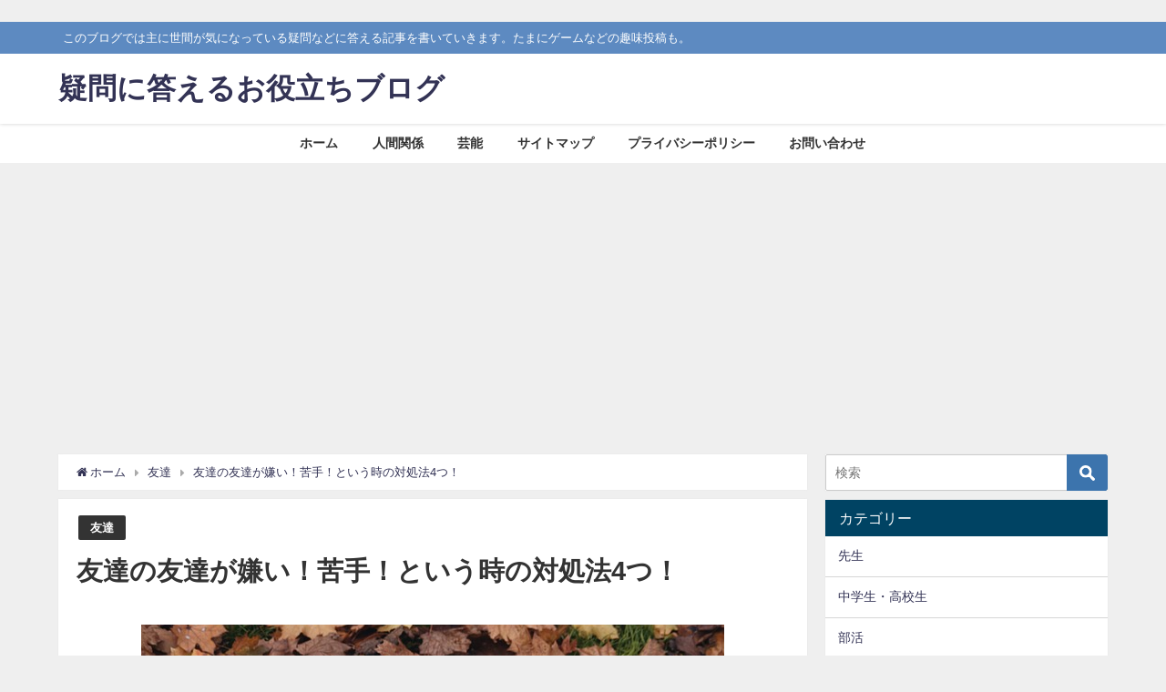

--- FILE ---
content_type: text/html; charset=UTF-8
request_url: https://wadai0news.com/friends-of-friends-dislike
body_size: 18140
content:
<!DOCTYPE html>
<html lang="ja">
<head>
<meta charset="utf-8">
<meta http-equiv="X-UA-Compatible" content="IE=edge">
<meta name="viewport" content="width=device-width, initial-scale=1" />
<title>友達の友達が嫌い！苦手！という時の対処法4つ！</title>
<meta name="description" content="人間関係を築いていると、友達のことは好きでもその人と仲良くする人、つまり友達の友達が苦手だったり合わないなんてこともあるでしょう。  そこで今回はそんな人向けに友達の友達が嫌い！苦手！という時の対処法">
<!-- Diver OGP -->
<meta property="og:locale" content="ja_JP" />
<meta property="og:title" content="友達の友達が嫌い！苦手！という時の対処法4つ！" />
<meta property="og:description" content="人間関係を築いていると、友達のことは好きでもその人と仲良くする人、つまり友達の友達が苦手だったり合わないなんてこともあるでしょう。  そこで今回はそんな人向けに友達の友達が嫌い！苦手！という時の対処法" />
<meta property="og:type" content="article" />
<meta property="og:url" content="https://wadai0news.com/friends-of-friends-dislike" />
<meta property="og:image" content="https://wadai0news.com/wp-content/uploads/2019/02/woman-2003647_640.jpg" />
<meta property="og:site_name" content="疑問に答えるお役立ちブログ" />
<!-- / Diver OGP -->
<link rel="canonical" href="https://wadai0news.com/friends-of-friends-dislike">
<link rel="shortcut icon" href="">
<!--[if IE]>
		<link rel="shortcut icon" href="">
<![endif]-->
<link rel="apple-touch-icon" href="" />

<!-- All in One SEO Pack 3.2.10 によって Michael Torbert の Semper Fi Web Designob_start_detected [-1,-1] -->
<meta name="description"  content="この記事では友達の友達が嫌い！苦手！という時の対処法を紹介しています。「友達の知り合いと合わない」「友達が自分の嫌いな人と仲良くする...」と悩んでいる人必見です！" />

<script type="application/ld+json" class="aioseop-schema">{"@context":"https://schema.org","@graph":[{"@type":"Organization","@id":"https://wadai0news.com/#organization","url":"https://wadai0news.com/","name":"\u7591\u554f\u306b\u7b54\u3048\u308b\u304a\u5f79\u7acb\u3061\u30d6\u30ed\u30b0","sameAs":[]},{"@type":"WebSite","@id":"https://wadai0news.com/#website","url":"https://wadai0news.com/","name":"\u7591\u554f\u306b\u7b54\u3048\u308b\u304a\u5f79\u7acb\u3061\u30d6\u30ed\u30b0","publisher":{"@id":"https://wadai0news.com/#organization"}},{"@type":"WebPage","@id":"https://wadai0news.com/friends-of-friends-dislike#webpage","url":"https://wadai0news.com/friends-of-friends-dislike","inLanguage":"ja","name":"\u53cb\u9054\u306e\u53cb\u9054\u304c\u5acc\u3044\uff01\u82e6\u624b\uff01\u3068\u3044\u3046\u6642\u306e\u5bfe\u51e6\u6cd54\u3064\uff01","isPartOf":{"@id":"https://wadai0news.com/#website"},"image":{"@type":"ImageObject","@id":"https://wadai0news.com/friends-of-friends-dislike#primaryimage","url":"https://wadai0news.com/wp-content/uploads/2019/02/woman-2003647_640.jpg","width":640,"height":426},"primaryImageOfPage":{"@id":"https://wadai0news.com/friends-of-friends-dislike#primaryimage"},"datePublished":"2019-02-13T01:56:28+00:00","dateModified":"2019-02-13T01:56:28+00:00","description":"\u3053\u306e\u8a18\u4e8b\u3067\u306f\u53cb\u9054\u306e\u53cb\u9054\u304c\u5acc\u3044\uff01\u82e6\u624b\uff01\u3068\u3044\u3046\u6642\u306e\u5bfe\u51e6\u6cd5\u3092\u7d39\u4ecb\u3057\u3066\u3044\u307e\u3059\u3002\u300c\u53cb\u9054\u306e\u77e5\u308a\u5408\u3044\u3068\u5408\u308f\u306a\u3044\u300d\u300c\u53cb\u9054\u304c\u81ea\u5206\u306e\u5acc\u3044\u306a\u4eba\u3068\u4ef2\u826f\u304f\u3059\u308b...\u300d\u3068\u60a9\u3093\u3067\u3044\u308b\u4eba\u5fc5\u898b\u3067\u3059\uff01"},{"@type":"Article","@id":"https://wadai0news.com/friends-of-friends-dislike#article","isPartOf":{"@id":"https://wadai0news.com/friends-of-friends-dislike#webpage"},"author":{"@id":"https://wadai0news.com/author/aoba#author"},"headline":"\u53cb\u9054\u306e\u53cb\u9054\u304c\u5acc\u3044\uff01\u82e6\u624b\uff01\u3068\u3044\u3046\u6642\u306e\u5bfe\u51e6\u6cd54\u3064\uff01","datePublished":"2019-02-13T01:56:28+00:00","dateModified":"2019-02-13T01:56:28+00:00","commentCount":"1","mainEntityOfPage":{"@id":"https://wadai0news.com/friends-of-friends-dislike#webpage"},"publisher":{"@id":"https://wadai0news.com/#organization"},"articleSection":"\u53cb\u9054","image":{"@type":"ImageObject","@id":"https://wadai0news.com/friends-of-friends-dislike#primaryimage","url":"https://wadai0news.com/wp-content/uploads/2019/02/woman-2003647_640.jpg","width":640,"height":426}},{"@type":"Person","@id":"https://wadai0news.com/author/aoba#author","name":"\u9752\u8449","sameAs":[],"image":{"@type":"ImageObject","@id":"https://wadai0news.com/#personlogo","url":"https://secure.gravatar.com/avatar/235794610c5be31a98981b2f85acf7ff?s=96&d=mm&r=g","width":96,"height":96,"caption":"\u9752\u8449"}}]}</script>
<link rel="canonical" href="https://wadai0news.com/friends-of-friends-dislike" />
<!-- All in One SEO Pack -->
<link rel='dns-prefetch' href='//cdnjs.cloudflare.com' />
<link rel='dns-prefetch' href='//s.w.org' />
<link rel="alternate" type="application/rss+xml" title="疑問に答えるお役立ちブログ &raquo; フィード" href="https://wadai0news.com/feed" />
<link rel="alternate" type="application/rss+xml" title="疑問に答えるお役立ちブログ &raquo; コメントフィード" href="https://wadai0news.com/comments/feed" />
<link rel="alternate" type="application/rss+xml" title="疑問に答えるお役立ちブログ &raquo; 友達の友達が嫌い！苦手！という時の対処法4つ！ のコメントのフィード" href="https://wadai0news.com/friends-of-friends-dislike/feed" />
<!-- <link rel='stylesheet'   href='https://wadai0news.com/wp-includes/css/dist/block-library/style.min.css?ver=4.6.41'  media='all'> -->
<!-- <link rel='stylesheet'   href='https://wadai0news.com/wp-content/plugins/contact-form-7/includes/css/styles.css?ver=4.6.41'  media='all'> -->
<!-- <link rel='stylesheet'   href='https://wadai0news.com/wp-content/plugins/table-of-contents-plus/screen.min.css?ver=4.6.41'  media='all'> -->
<!-- <link rel='stylesheet'   href='https://wadai0news.com/wp-content/themes/diver/style.min.css?ver=4.6.41'  media='all'> -->
<!-- <link rel='stylesheet'   href='https://wadai0news.com/wp-content/themes/diver_child/style.css?ver=4.6.41'  media='all'> -->
<!-- <link rel='stylesheet'   href='https://wadai0news.com/wp-content/themes/diver/lib/functions/editor/gutenberg/blocks.min.css?ver=4.6.41'  media='all'> -->
<link rel="stylesheet" type="text/css" href="//wadai0news.com/wp-content/cache/wpfc-minified/9kqpy8wk/80ns3.css" media="all"/>
<link rel='stylesheet'   href='https://cdnjs.cloudflare.com/ajax/libs/Swiper/4.5.0/css/swiper.min.css'  media='all'>
<!-- <link rel='stylesheet'   href='https://wadai0news.com/?sccss=1&#038;ver=4.6.41'  media='all'> -->
<link rel="stylesheet" type="text/css" href="//wadai0news.com/wp-content/cache/wpfc-minified/77kewmja/80ns3.css" media="all"/>
<script src='//wadai0news.com/wp-content/cache/wpfc-minified/jpr5iyak/80ns3.js' type="text/javascript"></script>
<!-- <script src='https://wadai0news.com/wp-includes/js/jquery/jquery.js?ver=4.6.41'></script> -->
<!-- <script src='https://wadai0news.com/wp-includes/js/jquery/jquery-migrate.min.js?ver=4.6.41'></script> -->
<link rel="EditURI" type="application/rsd+xml" title="RSD" href="https://wadai0news.com/xmlrpc.php?rsd" />
<link rel="wlwmanifest" type="application/wlwmanifest+xml" href="https://wadai0news.com/wp-includes/wlwmanifest.xml" /> 
<meta name="generator" content="WordPress 5.2.23" />
<link rel='shortlink' href='https://wadai0news.com/?p=8438' />
<script type="application/ld+json">{
              "@context" : "http://schema.org",
              "@type" : "Article",
              "mainEntityOfPage":{ 
                    "@type":"WebPage", 
                    "@id":"https://wadai0news.com/friends-of-friends-dislike" 
                  }, 
              "headline" : "友達の友達が嫌い！苦手！という時の対処法4つ！",
              "author" : {
                   "@type" : "Person",
                   "name" : "青葉"
                   },
              "datePublished" : "2019-02-13T10:56:28+0900",
              "dateModified" : "2019-02-13T10:56:28+0900",
              "image" : {
                   "@type" : "ImageObject",
                   "url" : "https://wadai0news.com/wp-content/uploads/2019/02/woman-2003647_640.jpg",
                   "width" : "640",
                   "height" : "426"
                   },
              "articleSection" : "友達",
              "url" : "https://wadai0news.com/friends-of-friends-dislike",
              "publisher" : {
                   "@type" : "Organization",
                   "name" : "疑問に答えるお役立ちブログ",
              "logo" : {
                   "@type" : "ImageObject",
                   "url" : "https://wadai0news.com/wp-content/themes/diver/images/logo.png"}
              },
              "description" : "人間関係を築いていると、友達のことは好きでもその人と仲良くする人、つまり友達の友達が苦手だったり合わないなんてこともあるでしょう。  そこで今回はそんな人向けに友達の友達が嫌い！苦手！という時の対処法"
              }</script><style>#onlynav ul ul,#nav_fixed #nav ul ul,.header-logo #nav ul ul{visibility:hidden;opacity:0;transition:.2s ease-in-out;transform:translateY(10px)}#onlynav ul ul ul,#nav_fixed #nav ul ul ul,.header-logo #nav ul ul ul{transform:translateX(-20px) translateY(0)}#onlynav ul li:hover>ul,#nav_fixed #nav ul li:hover>ul,.header-logo #nav ul li:hover>ul{visibility:visible;opacity:1;transform:translateY(0)}#onlynav ul ul li:hover>ul,#nav_fixed #nav ul ul li:hover>ul,.header-logo #nav ul ul li:hover>ul{transform:translateX(0) translateY(0)}</style><style>body{background:#efefef;color:#333}a{color:#335}a:hover{color:#6495ED}.content{color:#000}.content a{color:#6f97bc}.content a:hover{color:#6495ED}.header-wrap,#header ul.sub-menu,#header ul.children,#scrollnav,.description_sp{background:#fff;color:#333}.header-wrap a,#scrollnav a,div.logo_title{color:#335}.header-wrap a:hover,div.logo_title:hover{color:#6495ED}.drawer-nav-btn span{background-color:#335}.drawer-nav-btn:before,.drawer-nav-btn:after{border-color:#335}#scrollnav ul li a{background:rgba(255,255,255,.8);color:#505050}.header_small_menu{background:#5d8ac1;color:#fff}.header_small_menu a{color:#fff}.header_small_menu a:hover{color:#6495ED}#nav_fixed.fixed,#nav_fixed #nav ul ul{background:#fff;color:#333}#nav_fixed.fixed a,#nav_fixed .logo_title{color:#335}#nav_fixed.fixed a:hover{color:#6495ED}#nav_fixed .drawer-nav-btn:before,#nav_fixed .drawer-nav-btn:after{border-color:#335}#nav_fixed .drawer-nav-btn span{background-color:#335}#onlynav{background:#fff;color:#333}#onlynav ul li a{color:#333}#onlynav ul ul.sub-menu{background:#fff}#onlynav div>ul>li>a:before{border-color:#333}#onlynav ul>li:hover>a:hover,#onlynav ul>li:hover>a,#onlynav ul>li:hover li:hover>a,#onlynav ul li:hover ul li ul li:hover>a{background:#5d8ac1;color:#fff}#onlynav ul li ul li ul:before{border-left-color:#fff}#onlynav ul li:last-child ul li ul:before{border-right-color:#fff}#bigfooter{background:#fff;color:#333}#bigfooter a{color:#335}#bigfooter a:hover{color:#6495ED}#footer{background:#fff;color:#999}#footer a{color:#335}#footer a:hover{color:#6495ED}#sidebar .widget{background:#fff;color:#333}#sidebar .widget a:hover{color:#6495ED}.post-box-contents,#main-wrap #pickup_posts_container img,.hentry,#single-main .post-sub,.navigation,.single_thumbnail,.in_loop,#breadcrumb,.pickup-cat-list,.maintop-widget,.mainbottom-widget,#share_plz,.sticky-post-box,.catpage_content_wrap,.cat-post-main{background:#fff}.post-box{border-color:#eee}.drawer_content_title,.searchbox_content_title{background:#eee;color:#333}#footer_sticky_menu{background:rgba(255,255,255,.8)}.footermenu_col{background:rgba(255,255,255,.8);color:#333}a.page-numbers{background:#afafaf;color:#fff}.pagination .current{background:#607d8b;color:#fff}</style><style>.grid_post_thumbnail{height:170px}.post_thumbnail{height:180px}@media screen and (min-width:1201px){#main-wrap,.header-wrap .header-logo,.header_small_content,.bigfooter_wrap,.footer_content,.containerwidget{width:90}}@media screen and (max-width:1200px){#main-wrap,.header-wrap .header-logo,.header_small_content,.bigfooter_wrap,.footer_content,.containerwidget{width:96}}@media screen and (max-width:768px){#main-wrap,.header-wrap .header-logo,.header_small_content,.bigfooter_wrap,.footer_content,.containerwidget{width:100%}}@media screen and (min-width:960px){#sidebar{width:310px}}@media screen and (max-width:767px){.grid_post_thumbnail{height:160px}.post_thumbnail{height:130px}}@media screen and (max-width:599px){.grid_post_thumbnail{height:100px}.post_thumbnail{height:70px}}</style><style>@media screen and (min-width:1201px){#main-wrap{width:90}}@media screen and (max-width:1200px){#main-wrap{width:96}}</style><script async src="//pagead2.googlesyndication.com/pagead/js/adsbygoogle.js"></script>
<script>
  (adsbygoogle = window.adsbygoogle || []).push({
    google_ad_client: "ca-pub-8114557664492237",
    enable_page_level_ads: true
  });
</script>​

<script src="https://apis.google.com/js/platform.js" async defer></script>
<script async src="//pagead2.googlesyndication.com/pagead/js/adsbygoogle.js"></script>
<script src="https://b.st-hatena.com/js/bookmark_button.js" charset="utf-8" async="async"></script>
<script>
window.___gcfg = {lang: 'ja'};
(function() {
var po = document.createElement('script'); po.type = 'text/javascript'; po.async = true;
po.src = 'https://apis.google.com/js/plusone.js';
var s = document.getElementsByTagName('script')[0]; s.parentNode.insertBefore(po, s);
})();
</script>

		<script>
		(function(i,s,o,g,r,a,m){i['GoogleAnalyticsObject']=r;i[r]=i[r]||function(){(i[r].q=i[r].q||[]).push(arguments)},i[r].l=1*new Date();a=s.createElement(o),m=s.getElementsByTagName(o)[0];a.async=1;a.src=g;m.parentNode.insertBefore(a,m)})(window,document,'script','//www.google-analytics.com/analytics.js','ga');ga('create',"UA-96187615-1",'auto');ga('send','pageview');</script>
	
</head>
<body data-rsssl=1 itemscope="itemscope" itemtype="http://schema.org/WebPage" style="background-image:url('')" class="post-template-default single single-post postid-8438 single-format-standard wp-embed-responsive">


<div id="fb-root"></div>
<script>(function(d, s, id) {
  var js, fjs = d.getElementsByTagName(s)[0];
  if (d.getElementById(id)) return;
  js = d.createElement(s); js.id = id;
  js.src = "https://connect.facebook.net/ja_JP/sdk.js#xfbml=1&version=v2.12&appId=";
  fjs.parentNode.insertBefore(js, fjs);
}(document, 'script', 'facebook-jssdk'));</script>

<div id="container">
<!-- header -->
	<!-- lpページでは表示しない -->
	<div id="header" class="clearfix">
					<header class="header-wrap" role="banner" itemscope="itemscope" itemtype="http://schema.org/WPHeader">
			<div class="header_small_menu clearfix">
		<div class="header_small_content">
			<div id="description">このブログでは主に世間が気になっている疑問などに答える記事を書いていきます。たまにゲームなどの趣味投稿も。</div>
			<nav class="header_small_menu_right" role="navigation" itemscope="itemscope" itemtype="http://scheme.org/SiteNavigationElement">
							</nav>
		</div>
	</div>

			<div class="header-logo clearfix">
				

				<!-- /Navigation -->
				<div id="logo">
										<a href="https://wadai0news.com/">
													<div class="logo_title">疑問に答えるお役立ちブログ</div>
											</a>
				</div>
							</div>
		</header>
		<nav id="scrollnav" class="inline-nospace" role="navigation" itemscope="itemscope" itemtype="http://scheme.org/SiteNavigationElement">
					</nav>
									<nav id="onlynav" class="onlynav" role="navigation" itemscope="itemscope" itemtype="http://scheme.org/SiteNavigationElement">
				<div class="menu-%e3%83%8a%e3%83%93%e3%82%b2%e3%83%bc%e3%82%b7%e3%83%a7%e3%83%b3%e3%83%a1%e3%83%8b%e3%83%a5%e3%83%bc-container"><ul id="onlynavul" class="menu"><li id="menu-item-31" class="menu-item menu-item-type-custom menu-item-object-custom menu-item-home menu-item-31"><a href="https://wadai0news.com/">ホーム</a></li>
<li id="menu-item-2044" class="menu-item menu-item-type-taxonomy menu-item-object-category menu-item-2044"><a href="https://wadai0news.com/category/human-relation">人間関係</a></li>
<li id="menu-item-2043" class="menu-item menu-item-type-taxonomy menu-item-object-category menu-item-2043"><a href="https://wadai0news.com/category/entertainment">芸能</a></li>
<li id="menu-item-61" class="menu-item menu-item-type-post_type menu-item-object-page menu-item-61"><a href="https://wadai0news.com/sitemap">サイトマップ</a></li>
<li id="menu-item-86" class="menu-item menu-item-type-post_type menu-item-object-page menu-item-86"><a href="https://wadai0news.com/policy">プライバシーポリシー</a></li>
<li id="menu-item-91" class="menu-item menu-item-type-post_type menu-item-object-page menu-item-91"><a href="https://wadai0news.com/form">お問い合わせ</a></li>
</ul></div>			</nav>
					</div>
	<div class="d_sp">
		</div>
	
	<div id="main-wrap">
	<!-- main -->
		
	<main id="single-main"  style="float:left;margin-right:-330px;padding-right:330px;" role="main">
									<!-- パンくず -->
				<ul id="breadcrumb" itemscope itemtype="http://schema.org/BreadcrumbList">
<li itemprop="itemListElement" itemscope itemtype="http://schema.org/ListItem"><a href="https://wadai0news.com" itemprop="item"><span itemprop="name"><i class="fa fa-home" aria-hidden="true"></i> ホーム</span></a><meta itemprop="position" content="1" /></li><li itemprop="itemListElement" itemscope itemtype="http://schema.org/ListItem"><a href="https://wadai0news.com/category/friend" itemprop="item"><span itemprop="name">友達</span></a><meta itemprop="position" content="2" /></li><li class="breadcrumb-title" itemprop="itemListElement" itemscope itemtype="http://schema.org/ListItem"><a href="https://wadai0news.com/friends-of-friends-dislike" itemprop="item"><span itemprop="name">友達の友達が嫌い！苦手！という時の対処法4つ！</span></a><meta itemprop="position" content="3" /></li></ul> 
				<div id="content_area" class="fadeIn animated">
										<article id="post-8438" class="post-8438 post type-post status-publish format-standard has-post-thumbnail hentry category-friend" >
						<header>
							<div class="post-meta clearfix">
								<div class="cat-tag">
																			<div class="single-post-category" style="background:"><a href="https://wadai0news.com/category/friend" rel="category tag">友達</a></div>
																										</div>

								<h1 class="single-post-title entry-title">友達の友達が嫌い！苦手！という時の対処法4つ！</h1>
								<div class="post-meta-bottom">
																								
								</div>
															</div>
							
																								<figure class="single_thumbnail" >
										<img src="https://wadai0news.com/wp-content/uploads/2019/02/woman-2003647_640.jpg" alt="">									</figure>
							
							


<div class="share" >
			<div class="sns small c6">
			
			<!--Facebookボタン-->  
			 
			<a class="facebook" href="https://www.facebook.com/share.php?u=https%3A%2F%2Fwadai0news.com%2Ffriends-of-friends-dislike" onclick="window.open(this.href, 'FBwindow', 'width=650, height=450, menubar=no, toolbar=no, scrollbars=yes'); return false;"><i class="fa fa-facebook"></i><span class="sns_name">Facebook</span>
						</a>
			
			<!--ツイートボタン-->
						<a class="twitter" target="blank" href="https://twitter.com/intent/tweet?url=https%3A%2F%2Fwadai0news.com%2Ffriends-of-friends-dislike&text=%E5%8F%8B%E9%81%94%E3%81%AE%E5%8F%8B%E9%81%94%E3%81%8C%E5%AB%8C%E3%81%84%EF%BC%81%E8%8B%A6%E6%89%8B%EF%BC%81%E3%81%A8%E3%81%84%E3%81%86%E6%99%82%E3%81%AE%E5%AF%BE%E5%87%A6%E6%B3%954%E3%81%A4%EF%BC%81&tw_p=tweetbutton"><i class="fa fa-twitter"></i><span class="sns_name">Twitter</span>
						</a>
			
			<!--Google+1ボタン-->
			    
			<a class="googleplus" href="https://plusone.google.com/_/+1/confirm?hl=ja&url=https%3A%2F%2Fwadai0news.com%2Ffriends-of-friends-dislike" onclick="window.open(this.href, 'window', 'width=550, height=450,personalbar=0,toolbar=0,scrollbars=1,resizable=1'); return false;" title="GooglePlusで共有"><i class="fa fa-google-plus"></i><span class="sns_name">Google+</span>
						</a>
			

			<!--はてブボタン--> 
			     
			<a class="hatebu" href="https://b.hatena.ne.jp/add?mode=confirm&url=https%3A%2F%2Fwadai0news.com%2Ffriends-of-friends-dislike&title=%E5%8F%8B%E9%81%94%E3%81%AE%E5%8F%8B%E9%81%94%E3%81%8C%E5%AB%8C%E3%81%84%EF%BC%81%E8%8B%A6%E6%89%8B%EF%BC%81%E3%81%A8%E3%81%84%E3%81%86%E6%99%82%E3%81%AE%E5%AF%BE%E5%87%A6%E6%B3%954%E3%81%A4%EF%BC%81" onclick="window.open(this.href, 'HBwindow', 'width=600, height=400, menubar=no, toolbar=no, scrollbars=yes'); return false;" target="_blank"><span class="sns_name">はてブ</span>
						</a>
			

			<!--LINEボタン--> 
			
			<!--ポケットボタン-->  
			       
			<a class="pocket" href="https://getpocket.com/edit?url=https%3A%2F%2Fwadai0news.com%2Ffriends-of-friends-dislike&title=%E5%8F%8B%E9%81%94%E3%81%AE%E5%8F%8B%E9%81%94%E3%81%8C%E5%AB%8C%E3%81%84%EF%BC%81%E8%8B%A6%E6%89%8B%EF%BC%81%E3%81%A8%E3%81%84%E3%81%86%E6%99%82%E3%81%AE%E5%AF%BE%E5%87%A6%E6%B3%954%E3%81%A4%EF%BC%81" onclick="window.open(this.href, 'FBwindow', 'width=550, height=350, menubar=no, toolbar=no, scrollbars=yes'); return false;"><i class="fa fa-get-pocket"></i><span class="sns_name">Pocket</span>
						</a>
			
			<!--Feedlyボタン-->  
			  
			     
			<a class="feedly" href="https://feedly.com/i/subscription/feed%2Fhttps%3A%2F%2Fwadai0news.com%2Ffeed" target="_blank"><i class="fa fa-rss"></i><span class="sns_name">Feedly</span>
						</a>
			
		</div>
	</div>

													</header>
						<section class="single-post-main">
								

								<div class="content">
																
<!-- WP QUADS Content Ad Plugin v. 1.8.7 -->
<div class="quads-location quads-ad3" id="quads-ad3" style="float:none;margin:0px 0 0px 0;text-align:center;">
<a href="https://link-a.net/gate.php?guid=on&mcode=hv4gtnjv&acode=cbp3k68awtln&itemid=0"><img src="https://wadai0news.com/wp-content/plugins/lazy-load/images/1x1.trans.gif" data-lazy-src="https://link-a.net/display_image.php?rand=5720&#038;type=banner&#038;banner_id=52709" alt><noscript><img src="https://link-a.net/display_image.php?rand=5720&type=banner&banner_id=52709" alt="" /></noscript></a>
</div>
<p>人間関係を築いていると、友達のことは好きでもその人と仲良くする人、つまり友達の友達が苦手だったり合わないなんてこともあるでしょう。</p>
<p>&nbsp;</p>
<p>そこで今回はそんな人向けに<b>友達の友達が嫌い！苦手！という時の対処法</b>を紹介します。</p>
<p>ぜひ参考にしてください。</p>
<p>&nbsp;</p>
<p><div style="margin-left:-20px;">
<Div Align="center">スポンサーリンク</Div><script async src="//pagead2.googlesyndication.com/pagead/js/adsbygoogle.js"></script>
<!-- スポンサードリンク -->
<ins class="adsbygoogle"
     style="display:block"
     data-ad-client="ca-pub-8114557664492237"
     data-ad-slot="6969094500"
     data-ad-format="rectangle">
     data-full-width-responsive="true"></ins>
<script>
(adsbygoogle = window.adsbygoogle || []).push({});
</script>
</div></p>
<div id="toc_container" class="no_bullets"><p class="toc_title">目次</p><ul class="toc_list"><li><a href="#i"><span class="toc_number toc_depth_1">1</span> 友達の友達が嫌い！苦手！という時の対処法</a><ul><li><a href="#i-2"><span class="toc_number toc_depth_2">1.1</span> 割り切る</a></li><li><a href="#i-3"><span class="toc_number toc_depth_2">1.2</span> その友人と距離を置く</a></li><li><a href="#i-4"><span class="toc_number toc_depth_2">1.3</span> 嫌いな人とも仲良くするよう努力してみる</a></li><li><a href="#i-5"><span class="toc_number toc_depth_2">1.4</span> 友達に気持ちを伝えてみる</a></li></ul></li><li><a href="#i-6"><span class="toc_number toc_depth_1">2</span> 友達の友達が嫌い！苦手！という時の対処法まとめ</a></li></ul></div>
<h2><span id="i">友達の友達が嫌い！苦手！という時の対処法</span></h2>
<h3><span id="i-2">割り切る</span></h3>
<p>自分の嫌いな人と仲良くする友達を見ると</p>
<p>「なんでそんな人と仲良くするかなあ」</p>
<p>「こういう嫌なところがあるのに気づかないかなあ」</p>
<p>といったように友達に対してなんだか納得いかないモヤモヤする気持ちが浮かんできますよね。</p>
<p>ですが人それぞれ好き嫌いは違いますしそれぞれの世界があるため、たとえ友達でも<b>自分が納得いかないからといって相手の交友関係に口出しするのはおかしいことです。</b></p>
<p>&nbsp;</p>
<p>また他人を変えるのは簡単なことではないですし、相手からしても「何であなたのために自分の友達を切り捨てなくてはいけないの？」と納得いきません。</p>
<p>&nbsp;</p>
<p>ですので友達の友達が嫌いな時は、<span style="color: #ff0000;">相手を変えようとせずに「自分はその人のことが嫌いだけど、友達はその人のことが好き、仲良くしたいと思っているんだ」というように<b>割り切</b></span><b><span style="color: #ff0000;"><b>ること</b>が大切です。</span></b></p>
<p>このように割り切らずにいつまでも目の前の事実を受け入れようとしないと</p>
<p>「何でそんなことするの？」</p>
<p>「どうして分かってくれないの？」</p>
<p>と状況が解決しないのにいつまでもモヤモヤした気持ちを抱えこむ羽目になってしまいます。</p>
<p>つまり<span style="color: #ff0000;">割り切ることは前へ進むための一歩と言えます。</span></p>
<p>【関連】<a href="https://wadai0news.com/friend-other-jealousy">友達が他の人と仲良くしていると嫉妬してしまう人集合！対処法教えます</a></p>
<p>&nbsp;</p>
<p><div style="margin-left:-20px;">
<Div Align="center">スポンサーリンク</Div><script async src="//pagead2.googlesyndication.com/pagead/js/adsbygoogle.js"></script>
<!-- スポンサードリンク -->
<ins class="adsbygoogle"
     style="display:block"
     data-ad-client="ca-pub-8114557664492237"
     data-ad-slot="6969094500"
     data-ad-format="rectangle">
     data-full-width-responsive="true"></ins>
<script>
(adsbygoogle = window.adsbygoogle || []).push({});
</script>
</div></p>
<h3><span id="i-3">その友人と距離を置く</span></h3>
<p>ただ人によってはどうしても苦手な人と仲良くする友達を割り切ることが出来ないという場合もあるでしょう。</p>
<p>そういう時は<b>嫌いな人と仲が良い友人ごと距離を置く</b>というのも選択の1つです。</p>
<p>そうすれば必然的に自分の嫌いな人とも距離を置くことが出来ます。</p>
<p>&nbsp;</p>
<p>好きな友達とまで距離を置くのは躊躇うかもしれませんが、自分の苦手な人と仲良くする価値観も含めてその友達ですので、<span style="color: #ff0000;">それを受け入れることが出来ないのであれば無理に付き合わずに離れるのも立派な選択です。</span></p>
<p>【関連】<a href="https://wadai0news.com/friend-put-the-distance">友達と離れたい人必見！上手に距離を置く方法4つ！</a></p>
<p>&nbsp;</p>
<h3><span id="i-4">嫌いな人とも仲良くするよう努力してみる</span></h3>
<p>友達の友達と合わない時は、<b>その人とも仲良くできるように努力してみるのもいいでしょう。</b></p>
<p>嫌いだなー、苦手だなーと思うようになったきっかけは人それぞれあると思いますが、人には誰しも嫌な部分があるものなので、たまたま最初に目についたのがそういったところだけだったという可能性があります。</p>
<p>ですので<b>いざ関わってみると思っていたほど悪くなく、自分の知らなかった良いところが見えてくるかもしれません。</b></p>
<p>実際に友達が仲良くしているということは、自分から見て苦手な人でもその友達から見たら魅力的な部分があったのでしょう。</p>
<p>&nbsp;</p>
<p>なのでこれを機に少しだけでもその苦手な友達と仲良くできるよう歩み寄ってみましょう。</p>
<p>上手く仲良くすることが出来れば<span style="color: #ff0000;">新しい友達ができて交友関係が広がりますし、もう「友達の友達が苦手で～」なんて悩まなくて済みます。</span></p>
<p>&nbsp;</p>
<h3><span id="i-5">友達に気持ちを伝えてみる</span></h3>
<p>友達の友達が嫌いで困っている時は、<b>その気持ちを友達に伝えてみるのも手です。</b></p>
<p>そうすることであなたと遊ぶときはその嫌いな人を呼ばないようにするなど配慮してくれるかもしれませんし、先ほど紹介した友達の友達と仲良くするという時には協力してくれるかもしれません。</p>
<p>またもしもそうはならなくとも<b>自分のモヤモヤした気持ちを伝えるだけでもスッキリするもの。</b></p>
<p>&nbsp;</p>
<p>相手を変えることは出来ませんが、気持ちを伝えるだけなら出来ますし迷惑にはならないので、とりあえず気持ちを伝えるだけ伝えて相手の反応を見てみるといいでしょう。</p>
<p>&nbsp;</p>
<h2><span id="i-6">友達の友達が嫌い！苦手！という時の対処法まとめ</span></h2>
<p>いかがでしたでしょうか？</p>
<p>今回紹介した対処法を駆使して、友達やその友達と仲良くする苦手な人と上手に付き合っていきましょう。</p>
<p>最後まで読んでいただきありがとうございました。<a href="https://wadai0news.com/favorite-people-the-same"></a></p>
<div style="height: 15px;"><span style="background: #fe2e2e; padding: 5px 10px; border-radius: 5px; color: #ffffff; font-weight: bold; margin-left: 10px;">関連記事</span></div>
<div style="padding: 25px 12px 15px; border-radius: 5px; border: 2px solid #fe2e2e; margin-top: 0px;">
<ul>
<li><a href="https://wadai0news.com/favorite-people-the-same">友達と好きな人が同じ時の対処法3つ！中学生・高校生必見！</a></li>
<li><a href="https://wadai0news.com/take-friend-mentality">友達を取る人の心理6つ！あの子が親友を奪うのはなぜ？</a></li>
<li><a href="https://wadai0news.com/person-disliked-by-friend">友達に嫌われる人の特徴や性格42選！中学生・高校生必見！</a></li>
</ul>
</div>
<p>&nbsp;</p>
<p><script async src="//pagead2.googlesyndication.com/pagead/js/adsbygoogle.js"></script>
<ins class="adsbygoogle"
     style="display:block"
     data-ad-format="autorelaxed"
     data-ad-client="ca-pub-8114557664492237"
     data-ad-slot="7745867584"></ins>
<script>
     (adsbygoogle = window.adsbygoogle || []).push({});
</script></p>

<!-- WP QUADS Content Ad Plugin v. 1.8.7 -->
<div class="quads-location quads-ad4" id="quads-ad4" style="float:none;margin:0px 0 0px 0;text-align:center;">
<a href="https://link-a.net/gate.php?guid=on&mcode=hv4gtnjv&acode=cbp3k68awtln&itemid=0"><img src="https://wadai0news.com/wp-content/plugins/lazy-load/images/1x1.trans.gif" data-lazy-src="https://link-a.net/display_image.php?rand=5720&#038;type=banner&#038;banner_id=52734" alt><noscript><img src="https://link-a.net/display_image.php?rand=5720&type=banner&banner_id=52734" alt="" /></noscript></a>
</div>

								</div>

								
																	<div class="bottom_ad clearfix">
																			</div>
																


<div class="share" >
			<div class="sns small c6">
			
			<!--Facebookボタン-->  
			 
			<a class="facebook" href="https://www.facebook.com/share.php?u=https%3A%2F%2Fwadai0news.com%2Ffriends-of-friends-dislike" onclick="window.open(this.href, 'FBwindow', 'width=650, height=450, menubar=no, toolbar=no, scrollbars=yes'); return false;"><i class="fa fa-facebook"></i><span class="sns_name">Facebook</span>
						</a>
			
			<!--ツイートボタン-->
						<a class="twitter" target="blank" href="https://twitter.com/intent/tweet?url=https%3A%2F%2Fwadai0news.com%2Ffriends-of-friends-dislike&text=%E5%8F%8B%E9%81%94%E3%81%AE%E5%8F%8B%E9%81%94%E3%81%8C%E5%AB%8C%E3%81%84%EF%BC%81%E8%8B%A6%E6%89%8B%EF%BC%81%E3%81%A8%E3%81%84%E3%81%86%E6%99%82%E3%81%AE%E5%AF%BE%E5%87%A6%E6%B3%954%E3%81%A4%EF%BC%81&tw_p=tweetbutton"><i class="fa fa-twitter"></i><span class="sns_name">Twitter</span>
						</a>
			
			<!--Google+1ボタン-->
			    
			<a class="googleplus" href="https://plusone.google.com/_/+1/confirm?hl=ja&url=https%3A%2F%2Fwadai0news.com%2Ffriends-of-friends-dislike" onclick="window.open(this.href, 'window', 'width=550, height=450,personalbar=0,toolbar=0,scrollbars=1,resizable=1'); return false;" title="GooglePlusで共有"><i class="fa fa-google-plus"></i><span class="sns_name">Google+</span>
						</a>
			

			<!--はてブボタン--> 
			     
			<a class="hatebu" href="https://b.hatena.ne.jp/add?mode=confirm&url=https%3A%2F%2Fwadai0news.com%2Ffriends-of-friends-dislike&title=%E5%8F%8B%E9%81%94%E3%81%AE%E5%8F%8B%E9%81%94%E3%81%8C%E5%AB%8C%E3%81%84%EF%BC%81%E8%8B%A6%E6%89%8B%EF%BC%81%E3%81%A8%E3%81%84%E3%81%86%E6%99%82%E3%81%AE%E5%AF%BE%E5%87%A6%E6%B3%954%E3%81%A4%EF%BC%81" onclick="window.open(this.href, 'HBwindow', 'width=600, height=400, menubar=no, toolbar=no, scrollbars=yes'); return false;" target="_blank"><span class="sns_name">はてブ</span>
						</a>
			

			<!--LINEボタン--> 
			
			<!--ポケットボタン-->  
			       
			<a class="pocket" href="https://getpocket.com/edit?url=https%3A%2F%2Fwadai0news.com%2Ffriends-of-friends-dislike&title=%E5%8F%8B%E9%81%94%E3%81%AE%E5%8F%8B%E9%81%94%E3%81%8C%E5%AB%8C%E3%81%84%EF%BC%81%E8%8B%A6%E6%89%8B%EF%BC%81%E3%81%A8%E3%81%84%E3%81%86%E6%99%82%E3%81%AE%E5%AF%BE%E5%87%A6%E6%B3%954%E3%81%A4%EF%BC%81" onclick="window.open(this.href, 'FBwindow', 'width=550, height=350, menubar=no, toolbar=no, scrollbars=yes'); return false;"><i class="fa fa-get-pocket"></i><span class="sns_name">Pocket</span>
						</a>
			
			<!--Feedlyボタン-->  
			  
			     
			<a class="feedly" href="https://feedly.com/i/subscription/feed%2Fhttps%3A%2F%2Fwadai0news.com%2Ffeed" target="_blank"><i class="fa fa-rss"></i><span class="sns_name">Feedly</span>
						</a>
			
		</div>
	</div>
														</section>
						<footer class="article_footer">
							<!-- コメント -->
							<!-- comment area -->
<div id="comment-area">
			<div class="single_title">コメント一覧</div>
		<ol class="commets-list">
					<li class="comment even thread-even depth-1" id="comment-32050">
				<div id="div-comment-32050" class="comment-body">
				<div class="comment-author vcard">
			<img src="https://wadai0news.com/wp-content/plugins/lazy-load/images/1x1.trans.gif" data-lazy-src="https://secure.gravatar.com/avatar/36aaee3563d5024ed52001a6a04b305f?s=55&#038;d=mm&#038;r=g" alt srcset="https://secure.gravatar.com/avatar/36aaee3563d5024ed52001a6a04b305f?s=110&#038;d=mm&#038;r=g 2x" class="avatar avatar-55 photo" height="55" width="55"><noscript><img alt='' src='https://secure.gravatar.com/avatar/36aaee3563d5024ed52001a6a04b305f?s=55&#038;d=mm&#038;r=g' srcset='https://secure.gravatar.com/avatar/36aaee3563d5024ed52001a6a04b305f?s=110&#038;d=mm&#038;r=g 2x' class='avatar avatar-55 photo' height='55' width='55' /></noscript>			<cite class="fn">たなか</cite> <span class="says">より:</span>		</div>
		
		<div class="comment-meta commentmetadata"><a href="https://wadai0news.com/friends-of-friends-dislike#comment-32050">
			2021年3月28日 7:38 PM				</a>
						</div>

		<p>こちらの話と少し趣旨が違うかもしれませんが、「友達の友達」（私は男性で、相手も男性ということでお願いします）に会うのが苦手というのはどうしたらいいでしょうか<br />
ある意味では友達を独占できない嫉妬なのかもしれませんが、友達が認めている人というプラス面もある一方、友達の顔を立てないといけないという義務感もあり、大抵は微妙な空気になってしまいます<br />
例えば家族の話を聞いたとしても、親が離婚されていたり、なくなられていたりすると、「まずいことを聞いてしまった」と落ち込みます。友達と友達の友達のどのくらいの割合でしゃべればいいのか、友達と友達の友達がしゃべる間は黙っていた方がいいのか（そんなの明確な決まりはないだろうとは思います。しかし、自分の感覚でやってるとうまくいかないのです）常に迷います。<br />
正直にいえばそんな時間が楽しくないので、知らない人が来る特に少人数の集まりはできれば行きたくないという気になってしまいます。（大人数なら薄まるのでいささかマシです）<br />
友達の友達を嫌がっていたら友達はなかなか増えないというのはわかっているのですが。</p>

		<div class="reply"><a rel='nofollow' class='comment-reply-link' href='/friends-of-friends-dislike?replytocom=32050#respond' data-commentid="32050" data-postid="8438" data-belowelement="div-comment-32050" data-respondelement="respond" aria-label='たなか に返信'>返信</a></div>
				</div>
				</li><!-- #comment-## -->
		</ol>
		<div class="comment-page-link">
					</div>
	
		<div id="respond" class="comment-respond">
		<div class="respondform_title">コメントを残す <small><a rel="nofollow" id="cancel-comment-reply-link" href="/friends-of-friends-dislike#respond" style="display:none;">コメントをキャンセル</a></small></div>			<form action="https://wadai0news.com/wp-comments-post.php" method="post" id="commentform" class="comment-form">
				<p class="comment-form-comment"><label for="comment">コメント</label> <textarea id="comment" name="comment" cols="45" rows="8" maxlength="65525" required="required"></textarea></p><p class="comment-form-author"><label for="author">名前 <span class="required">*</span></label> <input id="author" name="author" type="text" value="" size="30" maxlength="245" required='required' /></p>
<p class="comment-form-email"><label for="email">メール <span class="required">*</span></label> <input id="email" name="email" type="text" value="" size="30" maxlength="100" aria-describedby="email-notes" required='required' /></p>
<p class="comment-form-url"><label for="url">サイト</label> <input id="url" name="url" type="text" value="" size="30" maxlength="200" /></p>
<p class="comment-form-cookies-consent"><input id="wp-comment-cookies-consent" name="wp-comment-cookies-consent" type="checkbox" value="yes" /><label for="wp-comment-cookies-consent">次回のコメントで使用するためブラウザーに自分の名前、メールアドレス、サイトを保存する。</label></p>
<p class="form-submit"><input name="submit" type="submit" id="submit" class="submit" value="送信" /> <input type='hidden' name='comment_post_ID' value='8438' id='comment_post_ID' />
<input type='hidden' name='comment_parent' id='comment_parent' value='0' />
</p><p style="display: none;"><input type="hidden" id="akismet_comment_nonce" name="akismet_comment_nonce" value="520fd77028" /></p><p style="display: none;"><input type="hidden" id="ak_js" name="ak_js" value="33"/></p>			</form>
			</div><!-- #respond -->
	</div>
<!-- /comment area -->							<!-- 関連キーワード -->
							
							<!-- 関連記事 -->
							<div class="single_title"><span class="cat-link"><a href="https://wadai0news.com/category/friend" rel="category tag">友達</a></span>の関連記事</div>
<ul class="newpost_list inline-nospace">
			<li class="post_list_wrap clearfix hvr-fade-post">
		<a class="clearfix" href="https://wadai0news.com/characteristic-invited-people" title="友達から遊びに誘われる人の特徴5つ！誘われない人との違いは何？" rel="bookmark">
		<figure>
		<img src="[data-uri]" data-src="https://wadai0news.com/wp-content/uploads/2018/07/balloon-3147674_640-150x150.jpg" class="lazyload" alt="友達から遊びに誘われる人の特徴5つ！誘われない人との違いは何？">		</figure>
		<div class="meta">
		<div class="title">友達から遊びに誘われる人の特徴5つ！誘われない人との違いは何？</div>
		<time class="date" datetime="2018-07-05">
		2018年7月5日		</time>
		</div>
		</a>
		</li>
				<li class="post_list_wrap clearfix hvr-fade-post">
		<a class="clearfix" href="https://wadai0news.com/joke-tight-dealing" title="冗談がきつい人の対処法6つ！友達や彼氏、先輩にも使える！" rel="bookmark">
		<figure>
		<img src="[data-uri]" data-src="https://wadai0news.com/wp-content/uploads/2019/01/easter-1238465_640-150x150.jpg" class="lazyload" alt="冗談がきつい人の対処法6つ！友達や彼氏、先輩にも使える！">		</figure>
		<div class="meta">
		<div class="title">冗談がきつい人の対処法6つ！友達や彼氏、先輩にも使える！</div>
		<time class="date" datetime="2019-01-20">
		2019年1月20日		</time>
		</div>
		</a>
		</li>
				<li class="post_list_wrap clearfix hvr-fade-post">
		<a class="clearfix" href="https://wadai0news.com/birthday-celebrate-until-when" title="友達の誕生日はいつまで祝う？「もうやめたい」と思ったら？" rel="bookmark">
		<figure>
		<img src="[data-uri]" data-src="https://wadai0news.com/wp-content/uploads/2019/03/TATSU141110526665_TP_V4-150x150.jpg" class="lazyload" alt="友達の誕生日はいつまで祝う？「もうやめたい」と思ったら？">		</figure>
		<div class="meta">
		<div class="title">友達の誕生日はいつまで祝う？「もうやめたい」と思ったら？</div>
		<time class="date" datetime="2019-03-17">
		2019年3月17日		</time>
		</div>
		</a>
		</li>
				<li class="post_list_wrap clearfix hvr-fade-post">
		<a class="clearfix" href="https://wadai0news.com/friend-how-to-decline-on-the-day" title="友達との遊び・約束を当日断るときに使える理由4つ！" rel="bookmark">
		<figure>
		<img src="[data-uri]" data-src="https://wadai0news.com/wp-content/uploads/2018/03/sick_kebyou_woman-150x150.png" class="lazyload" alt="友達との遊び・約束を当日断るときに使える理由4つ！">		</figure>
		<div class="meta">
		<div class="title">友達との遊び・約束を当日断るときに使える理由4つ！</div>
		<time class="date" datetime="2018-03-13">
		2018年3月13日		</time>
		</div>
		</a>
		</li>
				<li class="post_list_wrap clearfix hvr-fade-post">
		<a class="clearfix" href="https://wadai0news.com/bring-children-to-home" title="子連れ訪問の断り方5つ！家に呼びたくない友達にはこれ！" rel="bookmark">
		<figure>
		<img src="[data-uri]" data-src="https://wadai0news.com/wp-content/uploads/2018/09/aomidoriIMGL1369_TP_V4-150x150.jpg" class="lazyload" alt="子連れ訪問の断り方5つ！家に呼びたくない友達にはこれ！">		</figure>
		<div class="meta">
		<div class="title">子連れ訪問の断り方5つ！家に呼びたくない友達にはこれ！</div>
		<time class="date" datetime="2018-09-26">
		2018年9月26日		</time>
		</div>
		</a>
		</li>
				<li class="post_list_wrap clearfix hvr-fade-post">
		<a class="clearfix" href="https://wadai0news.com/friend-group-do-not-fit" title="友達グループが合わない時の対処法4つ！抜ける方法も伝授！" rel="bookmark">
		<figure>
		<img src="[data-uri]" data-src="https://wadai0news.com/wp-content/uploads/2018/03/social-media-2457842_640-150x150.png" class="lazyload" alt="友達グループが合わない時の対処法4つ！抜ける方法も伝授！">		</figure>
		<div class="meta">
		<div class="title">友達グループが合わない時の対処法4つ！抜ける方法も伝授！</div>
		<time class="date" datetime="2018-03-01">
		2018年3月1日		</time>
		</div>
		</a>
		</li>
		</ul>
													</footer>
					</article>
				</div>
				<!-- CTA -->
								<!-- navigation -->
									<ul class="navigation">
						<li class="left"><a href="https://wadai0news.com/boyfriend-friend-not-want-to-meet" rel="prev">彼氏の友達に会いたくない時の対処法5つ！紹介されるのが苦手な人必見！</a></li>						<li class="right"><a href="https://wadai0news.com/abuse-get-along-mentality" rel="next">悪口を言うのに仲良くする人の心理・理由8つ！</a></li>					</ul>
									 
 								<div class="post-sub">
					<!-- bigshare -->
					<!-- rabdom_posts(bottom) -->
					  <div class="single_title">おすすめの記事</div>
  <section class="recommend-post inline-nospace">
            <article role="article" class="single-recommend clearfix hvr-fade-post" style="">
          <a class="clearfix" href="https://wadai0news.com/curfew-parent-persuasion" title="門限に厳しい親を説得する方法3つ！これで自由だ！" rel="bookmark">
          <figure class="recommend-thumb">
              <img src="[data-uri]" data-src="https://wadai0news.com/wp-content/uploads/2017/12/girl-2786277_640-150x150.jpg" class="lazyload" alt="門限に厳しい親を説得する方法3つ！これで自由だ！">                        <div class="recommend-cat" style="background:">人間関係</div>
          </figure>
          <section class="recommend-meta">
            <div class="recommend-title">
                門限に厳しい親を説得する方法3つ！これで自由だ！            </div>
            <div class="recommend-desc">家庭によっては「何時までに家に帰らないといけない」という門限が決められているという人もいるでしょう。 ですが門限を決められていると 「友達と...</div>
          </section>
          </a>
        </article>
              <article role="article" class="single-recommend clearfix hvr-fade-post" style="">
          <a class="clearfix" href="https://wadai0news.com/address-asked-how-to-answer" title="住所を聞かれた時の答え方やかわし方7つ！教えたくない時はこれ！" rel="bookmark">
          <figure class="recommend-thumb">
              <img src="[data-uri]" data-src="https://wadai0news.com/wp-content/uploads/2019/04/apartment-406901_640-150x150.jpg" class="lazyload" alt="住所を聞かれた時の答え方やかわし方7つ！教えたくない時はこれ！">                        <div class="recommend-cat" style="background:">未分類</div>
          </figure>
          <section class="recommend-meta">
            <div class="recommend-title">
                住所を聞かれた時の答え方やかわし方7つ！教えたくない時はこれ！            </div>
            <div class="recommend-desc">合コンや職場での会話やTwitterなどのSNSでのやり取りなど、ちょっとした時に 「どこに住んでるの？」 「どこ住み？」 と住所について質...</div>
          </section>
          </a>
        </article>
              <article role="article" class="single-recommend clearfix hvr-fade-post" style="">
          <a class="clearfix" href="https://wadai0news.com/loved-by-girls-characteristic" title="中学生・高校生必見！女子に好かれる女子の特徴5つ！" rel="bookmark">
          <figure class="recommend-thumb">
              <img src="[data-uri]" data-src="https://wadai0news.com/wp-content/uploads/2018/02/friends_schoolgirls-150x150.png" class="lazyload" alt="中学生・高校生必見！女子に好かれる女子の特徴5つ！">                        <div class="recommend-cat" style="background:">中学生・高校生</div>
          </figure>
          <section class="recommend-meta">
            <div class="recommend-title">
                中学生・高校生必見！女子に好かれる女子の特徴5つ！            </div>
            <div class="recommend-desc">中学生・高校生となると男子にモテたい！好かれたい！と異性の存在が気になるところですが、一方で同性の女子との交友関係も大切になってきます。 そ...</div>
          </section>
          </a>
        </article>
              <article role="article" class="single-recommend clearfix hvr-fade-post" style="">
          <a class="clearfix" href="https://wadai0news.com/girls-liked-by-boys-feature" title="中学生・高校生必見！男子に好かれるモテる女子の特徴7つ！" rel="bookmark">
          <figure class="recommend-thumb">
              <img src="[data-uri]" data-src="https://wadai0news.com/wp-content/uploads/2018/04/150415242064_TP_V4-150x150.jpg" class="lazyload" alt="中学生・高校生必見！男子に好かれるモテる女子の特徴7つ！">                        <div class="recommend-cat" style="background:">中学生・高校生</div>
          </figure>
          <section class="recommend-meta">
            <div class="recommend-title">
                中学生・高校生必見！男子に好かれるモテる女子の特徴7つ！            </div>
            <div class="recommend-desc">中学生・高校生となると 「男子に好かれたい、モテたい」 「彼氏が欲しい」 と思っている人も多いことでしょう。  そこで今回はそんな人向けに中...</div>
          </section>
          </a>
        </article>
              <article role="article" class="single-recommend clearfix hvr-fade-post" style="">
          <a class="clearfix" href="https://wadai0news.com/speak-two-people-mentality" title="3人でいるのに2人で話す心理3つ！片方にしか話しかけないのはなぜ？" rel="bookmark">
          <figure class="recommend-thumb">
              <img src="[data-uri]" data-src="https://wadai0news.com/wp-content/uploads/2019/02/people-2567915_640-150x150.jpg" class="lazyload" alt="3人でいるのに2人で話す心理3つ！片方にしか話しかけないのはなぜ？">                        <div class="recommend-cat" style="background:">未分類</div>
          </figure>
          <section class="recommend-meta">
            <div class="recommend-title">
                3人でいるのに2人で話す心理3つ！片方にしか話しかけないのはなぜ？            </div>
            <div class="recommend-desc">3人でいるとなぜかもう1人にばかり話しかけて、自分には話しかけてこないという人がいるもの。 そういう人を目の当たりにすると 「どうしてそんな...</div>
          </section>
          </a>
        </article>
              <article role="article" class="single-recommend clearfix hvr-fade-post" style="">
          <a class="clearfix" href="https://wadai0news.com/criteria-for-book-making" title="小説家になろうの書籍化の基準4つ！ポイントや文字数の目安は？" rel="bookmark">
          <figure class="recommend-thumb">
              <img src="[data-uri]" data-src="https://wadai0news.com/wp-content/uploads/2018/10/book_character_smile-150x150.png" class="lazyload" alt="小説家になろうの書籍化の基準4つ！ポイントや文字数の目安は？">                        <div class="recommend-cat" style="background:">未分類</div>
          </figure>
          <section class="recommend-meta">
            <div class="recommend-title">
                小説家になろうの書籍化の基準4つ！ポイントや文字数の目安は？            </div>
            <div class="recommend-desc">「小説家になろう」で自身の作品を投稿している人の中には「書籍化されたい！」と思っている人も多いのではないでしょうか。 しかしそんなときに気に...</div>
          </section>
          </a>
        </article>
              <article role="article" class="single-recommend clearfix hvr-fade-post" style="">
          <a class="clearfix" href="https://wadai0news.com/amuronamie-live-ticket-price" title="安室奈美恵のライブチケットの取り方は？金額や価格は？" rel="bookmark">
          <figure class="recommend-thumb">
              <img src="[data-uri]" data-src="https://wadai0news.com/wp-content/uploads/2017/10/fax-1904644_640-150x150.jpg" class="lazyload" alt="安室奈美恵のライブチケットの取り方は？金額や価格は？">                        <div class="recommend-cat" style="background:">未分類</div>
          </figure>
          <section class="recommend-meta">
            <div class="recommend-title">
                安室奈美恵のライブチケットの取り方は？金額や価格は？            </div>
            <div class="recommend-desc">来年2月から5大ツアーが決定した安室奈美恵さん。 つい先日、1年後に引退を発表したということで引退までに1度は安室奈美恵さんのライブに行きた...</div>
          </section>
          </a>
        </article>
              <article role="article" class="single-recommend clearfix hvr-fade-post" style="">
          <a class="clearfix" href="https://wadai0news.com/senior-liked-by-junior-feature" title="後輩に好かれる先輩の特徴6つ！中学生・高校生必見！" rel="bookmark">
          <figure class="recommend-thumb">
              <img src="[data-uri]" data-src="https://wadai0news.com/wp-content/uploads/2018/06/161007-270_TP_V4-150x150.jpg" class="lazyload" alt="後輩に好かれる先輩の特徴6つ！中学生・高校生必見！">                        <div class="recommend-cat" style="background:">中学生・高校生</div>
          </figure>
          <section class="recommend-meta">
            <div class="recommend-title">
                後輩に好かれる先輩の特徴6つ！中学生・高校生必見！            </div>
            <div class="recommend-desc">中学生・高校生となると先輩後輩の関係が出来ます。 そのため学年が下のときは 「先輩に好かれたい」 「先輩と仲良くなりたい」 と思うものですが...</div>
          </section>
          </a>
        </article>
            </section>
									</div>
						</main>

	<!-- /main -->
		<!-- sidebar -->
	<div id="sidebar" style="float:right;" role="complementary">
		<div class="sidebar_content">
						<div id="search-2" class="widget widget_search"><form method="get" class="searchform" action="https://wadai0news.com/" role="search">
	<input type="text" placeholder="検索" name="s" class="s">
	<input type="submit" class="searchsubmit" value="">
</form></div><div id="categories-2" class="widget widget_categories"><div class="widgettitle">カテゴリー</div>		<ul>
				<li class="cat-item cat-item-17"><a href="https://wadai0news.com/category/teacher">先生</a>
</li>
	<li class="cat-item cat-item-18"><a href="https://wadai0news.com/category/middle-high-school-student">中学生・高校生</a>
</li>
	<li class="cat-item cat-item-16"><a href="https://wadai0news.com/category/club-activities">部活</a>
</li>
	<li class="cat-item cat-item-19"><a href="https://wadai0news.com/category/friend">友達</a>
</li>
	<li class="cat-item cat-item-20"><a href="https://wadai0news.com/category/movie">映画</a>
</li>
	<li class="cat-item cat-item-15"><a href="https://wadai0news.com/category/human-relation">人間関係</a>
</li>
	<li class="cat-item cat-item-14"><a href="https://wadai0news.com/category/entertainment">芸能</a>
</li>
	<li class="cat-item cat-item-12"><a href="https://wadai0news.com/category/%e3%83%89%e3%83%a9%e3%82%af%e3%82%a811">ドラクエ11</a>
</li>
	<li class="cat-item cat-item-6"><a href="https://wadai0news.com/category/overwatch">オーバーウォッチ</a>
</li>
	<li class="cat-item cat-item-1"><a href="https://wadai0news.com/category/unclassified">未分類</a>
</li>
		</ul>
			</div><div id="meta-2" class="widget widget_meta"><div class="widgettitle">メタ情報</div>			<ul>
						<li><a href="https://wadai0news.com/wp-login.php">ログイン</a></li>
			<li><a href="https://wadai0news.com/feed">投稿の <abbr title="Really Simple Syndication">RSS</abbr></a></li>
			<li><a href="https://wadai0news.com/comments/feed">コメントの <abbr title="Really Simple Syndication">RSS</abbr></a></li>
			<li><a href="https://ja.wordpress.org/" title="Powered by WordPress, state-of-the-art semantic personal publishing platform.">WordPress.org</a></li>			</ul>
			</div>						<div id="fix_sidebar">
															</div>
		</div>
	</div>
	<!-- /sidebar -->

</div>
				</div>
		<!-- /container -->
		
			<!-- Big footer -->
						<!-- /Big footer -->

			<!-- footer -->
			<footer id="footer">
				<div class="footer_content clearfix">
					<nav class="footer_navi" role="navigation">
						<div class="menu-%e3%83%8a%e3%83%93%e3%82%b2%e3%83%bc%e3%82%b7%e3%83%a7%e3%83%b3%e3%83%a1%e3%83%8b%e3%83%a5%e3%83%bc-container"><ul id="menu-%e3%83%8a%e3%83%93%e3%82%b2%e3%83%bc%e3%82%b7%e3%83%a7%e3%83%b3%e3%83%a1%e3%83%8b%e3%83%a5%e3%83%bc-1" class="menu"><li class="menu-item menu-item-type-custom menu-item-object-custom menu-item-home menu-item-31"><a href="https://wadai0news.com/">ホーム</a></li>
<li class="menu-item menu-item-type-taxonomy menu-item-object-category menu-item-2044"><a href="https://wadai0news.com/category/human-relation">人間関係</a></li>
<li class="menu-item menu-item-type-taxonomy menu-item-object-category menu-item-2043"><a href="https://wadai0news.com/category/entertainment">芸能</a></li>
<li class="menu-item menu-item-type-post_type menu-item-object-page menu-item-61"><a href="https://wadai0news.com/sitemap">サイトマップ</a></li>
<li class="menu-item menu-item-type-post_type menu-item-object-page menu-item-86"><a href="https://wadai0news.com/policy">プライバシーポリシー</a></li>
<li class="menu-item menu-item-type-post_type menu-item-object-page menu-item-91"><a href="https://wadai0news.com/form">お問い合わせ</a></li>
</ul></div>					</nav>
					<p id="copyright">疑問に答えるお役立ちブログ All Rights Reserved.</p>
				</div>
			</footer>
			<!-- /footer -->
						<!-- フッターmenu -->
						<!-- フッターCTA -->
					
		<!-- AdSense Manager v4.0.3 (0.091 seconds.) --><style>@media screen and (max-width:599px){.grid_post-box{width:50%!important}}</style><style>.appeal_box,#share_plz,.hentry,#single-main .post-sub,#breadcrumb,#sidebar .widget,.navigation,.wrap-post-title,.pickup-cat-wrap,.maintop-widget,.mainbottom-widget,.post-box-contents,.pickup_post_list,.sticky-post-box,.p-entry__tw-follow,.p-entry__push,.catpage_content_wrap,#cta{-webkit-box-shadow:0 0 2px #ddd;-moz-box-shadow:0 0 2px #ddd;box-shadow:0 0 2px #ddd;-webkit-box-shadow:0 0 2px rgba(150,150,150,.1);-moz-box-shadow:0 0 2px rgba(150,150,150,.1);box-shadow:0 0 2px rgba(150,150,150,.1)}</style><style>.newlabel{display:inline-block;position:absolute;margin:0;text-align:center;font-size:13px;color:#fff;font-size:13px;background:#f66;top:0}.newlabel span{color:#fff;background:#f66}.pickup-cat-img .newlabel::before{content:"";top:0;left:0;border-bottom:40px solid transparent;border-left:40px solid #f66;position:absolute}.pickup-cat-img .newlabel span{font-size:11px;display:block;top:6px;transform:rotate(-45deg);left:0;position:absolute;z-index:101;background:0 0}@media screen and (max-width:768px){.newlabel span{font-size:.6em}}</style><style>.post-box-contents .newlabel{width:45px;height:45px;border-radius:50%;top:-10px;left:-12px;transform:rotate(-25deg)}.post-box-contents .newlabel span{white-space:nowrap;line-height:45px;text-align:center}@media screen and (max-width:768px){.post-box-contents .newlabel{width:30px;height:30px;top:-6px;left:-6px}.post-box-contents .newlabel span{line-height:30px}}</style><style>.grid_post-box:hover .grid_post_thumbnail img,.post-box:hover .post_thumbnail img{-webkit-transform:scale(1.2);transform:scale(1.2)}</style><style>#page-top a{background:rgba(0,0,0,.6);color:#fff}</style><style>.wpp-list li:nth-child(1):after,.diver_popular_posts li:nth-child(1):after{background:rgb(255,230,88)}.wpp-list li:nth-child(2):after,.diver_popular_posts li:nth-child(2):after{background:#ccc}.wpp-list li:nth-child(3):after,.diver_popular_posts li:nth-child(3):after{background:rgba(255,121,37,.8)}.popular-posts li:after{content:counter(wpp-ranking,decimal);counter-increment:wpp-ranking}.diver_popular_posts li:after{content:counter(dpp-ranking,decimal);counter-increment:dpp-ranking}.popular-posts li:after,.diver_popular_posts li:after{line-height:1;position:absolute;padding:3px 6px;left:4px;top:4px;background:#313131;color:#fff;font-size:1em;border-radius:50%;font-weight:bold;z-index:}</style><style>h2{color:#fff}h3{color:#333;border:0}h4{color:#666}h5{color:#666}</style><style>.content h2{background:#607d8b;border-radius:3px}</style><style>.content h3{border-bottom:2px solid #333;background:#fff;border-radius:0}</style><style>.content h4{padding-left:30px;border-bottom:2px solid #666;border-radius:0}.content h4::after{position:absolute;top:.8em;left:.4em;z-index:2;content:'';width:10px;height:10px;background-color:#666;-webkit-transform:rotate(45deg);transform:rotate(45deg)}</style><style>.wrap-post-title,.wrap-post-title a{color:#333}</style><style>.wrap-post-title,.widget .wrap-post-title{background:#fff}</style><style>.widgettitle{color:#fff}</style><style>.widgettitle{background:#004363}</style><style>.content{font-size:18px;line-height:2.2}.content p{padding:0 0 1.6em}.content ul,.content ol,.content table,.content dl{margin-bottom:1.6em}.single_thumbnail img{max-height:500px}@media screen and (max-width:768px){.content{font-size:16px}}</style><style>.diver_firstview_simple.stripe.length{background-image:linear-gradient(-90deg,transparent 25%,#fff 25%,#fff 50%,transparent 50%,transparent 75%,#fff 75%,#fff);background-size:80px 50px}.diver_firstview_simple.stripe.slant{background-image:linear-gradient(-45deg,transparent 25%,#fff 25%,#fff 50%,transparent 50%,transparent 75%,#fff 75%,#fff);background-size:50px 50px}.diver_firstview_simple.stripe.vertical{background-image:linear-gradient(0deg,transparent 25%,#fff 25%,#fff 50%,transparent 50%,transparent 75%,#fff 75%,#fff);background-size:50px 80px}.diver_firstview_simple.dot{background-image:radial-gradient(#fff 20%,transparent 0),radial-gradient(#fff 20%,transparent 0);background-position:0 0,10px 10px;background-size:20px 20px}.diver_firstview_simple.tile.length,.diver_firstview_simple.tile.vertical{background-image:linear-gradient(45deg,#fff 25%,transparent 25%,transparent 75%,#fff 75%,#fff),linear-gradient(45deg,#fff 25%,transparent 25%,transparent 75%,#fff 75%,#fff);background-position:5px 5px,40px 40px;background-size:70px 70px}.diver_firstview_simple.tile.slant{background-image:linear-gradient(45deg,#fff 25%,transparent 25%,transparent 75%,#fff 75%,#fff),linear-gradient(-45deg,#fff 25%,transparent 25%,transparent 75%,#fff 75%,#fff);background-size:50px 50px;background-position:25px}.diver_firstview_simple.grad.length{background:linear-gradient(#fff,#759ab2)}.diver_firstview_simple.grad.vertical{background:linear-gradient(-90deg,#fff,#759ab2)}.diver_firstview_simple.grad.slant{background:linear-gradient(-45deg,#fff,#759ab2)}.content a{text-decoration:underline}/****************************************

          カエレバ・ヨメレバ

		*****************************************/.cstmreba{width:98%;height:auto;margin:36px 0}.booklink-box,.kaerebalink-box,.tomarebalink-box{width:100%;background-color:#fff;overflow:hidden;box-sizing:border-box;padding:12px 8px;margin:1em 0;-webkit-box-shadow:0 0 5px rgba(0,0,0,.1);-moz-box-shadow:0 0 5px rgba(0,0,0,.1);box-shadow:0 0 5px rgba(0,0,0,.1)}.booklink-image,.kaerebalink-image,.tomarebalink-image{width:150px;float:left;margin:0 14px 0 0;text-align:center}.booklink-image a,.kaerebalink-image a,.tomarebalink-image a{width:100%;display:block}.booklink-image a img,.kaerebalink-image a img,.tomarebalink-image a img{margin:0;padding:0;text-align:center}.booklink-info,.kaerebalink-info,.tomarebalink-info{overflow:hidden;line-height:170%;color:#333}.booklink-info a,.kaerebalink-info a,.tomarebalink-info a{text-decoration:none}.booklink-name>a,.kaerebalink-name>a,.tomarebalink-name>a{border-bottom:1px dotted;color:#04c;font-size:16px}.booklink-name>a:hover,.kaerebalink-name>a:hover,.tomarebalink-name>a:hover{color:#722031}.booklink-powered-date,.kaerebalink-powered-date,.tomarebalink-powered-date{font-size:10px;line-height:150%}.booklink-powered-date a,.kaerebalink-powered-date a,.tomarebalink-powered-date a{border-bottom:1px dotted;color:#04c}.booklink-detail,.kaerebalink-detail,.tomarebalink-address{font-size:12px}.kaerebalink-link1 img,.booklink-link2 img,.tomarebalink-link1 img{display:none}.booklink-link2>div,.kaerebalink-link1>div,.tomarebalink-link1>div{float:left;width:32.33333%;margin:.5% 0;margin-right:1%}/***** ボタンデザインここから ******/.booklink-link2 a,.kaerebalink-link1 a,.tomarebalink-link1 a{width:100%;display:inline-block;text-align:center;font-size:.9em;line-height:2em;padding:3% 1%;margin:1px 0;border-radius:2px;color:#fff!important;box-shadow:0 2px 0 #ccc;background:#ccc;position:relative;transition:0s;font-weight:bold}.booklink-link2 a:hover,.kaerebalink-link1 a:hover,.tomarebalink-link1 a:hover{top:2px;box-shadow:none}.tomarebalink-link1 .shoplinkrakuten a{background:#76ae25}.tomarebalink-link1 .shoplinkjalan a{background:#ff7a15}.tomarebalink-link1 .shoplinkjtb a{background:#c81528}.tomarebalink-link1 .shoplinkknt a{background:#0b499d}.tomarebalink-link1 .shoplinkikyu a{background:#bf9500}.tomarebalink-link1 .shoplinkrurubu a{background:#006}.tomarebalink-link1 .shoplinkyahoo a{background:#f03}.kaerebalink-link1 .shoplinkyahoo a{background:#f03}.kaerebalink-link1 .shoplinkbellemaison a{background:#84be24}.kaerebalink-link1 .shoplinkcecile a{background:#8d124b}.kaerebalink-link1 .shoplinkkakakucom a{background:#314995}.booklink-link2 .shoplinkkindle a{background:#007dcd}.booklink-link2 .shoplinkrakukobo a{background:#d50000}.booklink-link2 .shoplinkbk1 a{background:#0085cd}.booklink-link2 .shoplinkehon a{background:#2a2c6d}.booklink-link2 .shoplinkkino a{background:#003e92}.booklink-link2 .shoplinktoshokan a{background:#333}.kaerebalink-link1 .shoplinkamazon a,.booklink-link2 .shoplinkamazon a{background:#FF9901}.kaerebalink-link1 .shoplinkrakuten a,.booklink-link2 .shoplinkrakuten a{background:#c20004}.kaerebalink-link1 .shoplinkseven a,.booklink-link2 .shoplinkseven a{background:#225496}/***** ボタンデザインここまで ******/.booklink-footer{clear:both}/***  解像度480px以下のスタイル ***/@media screen and (max-width:480px){.booklink-image,.kaerebalink-image,.tomarebalink-image{width:100%;float:none!important}.booklink-link2>div,.kaerebalink-link1>div,.tomarebalink-link1>div{width:49%;margin:.5%}.booklink-info,.kaerebalink-info,.tomarebalink-info{text-align:center;padding-bottom:1px}}/**** kaereba ****/</style><style>.nav_in_btn li.nav_in_btn_list_1 a{background:#fff;color:#335}.nav_in_btn li.nav_in_btn_list_2 a{background:#fff;color:#335}.nav_in_btn li.nav_in_btn_list_3 a{background:#fff;color:#335}.nav_in_btn li.nav_in_btn_list_4 a{background:#fff;color:#335}.nav_in_btn ul li{border-left:solid 1px #d4d4d4}.nav_in_btn ul li:last-child{border-right:solid 1px #d4d4d4}.d_sp .nav_in_btn ul li{width:100%}</style><link rel='stylesheet'   href='https://maxcdn.bootstrapcdn.com/font-awesome/4.7.0/css/font-awesome.min.css'  media='all'>
<link rel='stylesheet'   href='https://cdnjs.cloudflare.com/ajax/libs/lity/2.3.1/lity.min.css'  media='all'>
<!-- <link rel='stylesheet'   href='https://wadai0news.com/wp-content/themes/diver/lib/assets/prism/prism.css?ver=4.6.41'  media='all'> -->
<link rel="stylesheet" type="text/css" href="//wadai0news.com/wp-content/cache/wpfc-minified/8yh0wiht/80ns3.css" media="all"/>
<script type='text/javascript'>
/* <![CDATA[ */
var wpcf7 = {"apiSettings":{"root":"https:\/\/wadai0news.com\/wp-json\/contact-form-7\/v1","namespace":"contact-form-7\/v1"},"cached":"1"};
/* ]]> */
</script>
<script src='https://wadai0news.com/wp-content/plugins/contact-form-7/includes/js/scripts.js?ver=4.6.41'></script>
<script type='text/javascript'>
/* <![CDATA[ */
var tocplus = {"visibility_show":"\u8868\u793a","visibility_hide":"\u975e\u8868\u793a","width":"Auto"};
/* ]]> */
</script>
<script src='https://wadai0news.com/wp-content/plugins/table-of-contents-plus/front.min.js?ver=4.6.41'></script>
<script type='text/javascript'>
/* <![CDATA[ */
var viewsCacheL10n = {"admin_ajax_url":"https:\/\/wadai0news.com\/wp-admin\/admin-ajax.php","post_id":"8438"};
/* ]]> */
</script>
<script src='https://wadai0news.com/wp-content/plugins/wp-postviews/postviews-cache.js?ver=4.6.41'></script>
<script defer src='https://wadai0news.com/wp-content/themes/diver/lib/assets/sticky/jquery.fit-sidebar.min.js?ver=4.6.41'></script>
<script defer src='https://wadai0news.com/wp-content/themes/diver/lib/assets/diver.min.js?ver=4.6.41'></script>
<script src='//cdnjs.cloudflare.com/ajax/libs/lazysizes/4.1.5/plugins/unveilhooks/ls.unveilhooks.min.js?ver=5.2.23'></script>
<script src='//cdnjs.cloudflare.com/ajax/libs/lazysizes/4.1.5/lazysizes.min.js?ver=5.2.23'></script>
<script src='https://cdnjs.cloudflare.com/ajax/libs/Swiper/4.5.0/js/swiper.min.js?ver=5.2.23'></script>
<script defer src='https://cdnjs.cloudflare.com/ajax/libs/gsap/2.1.2/TweenMax.min.js?ver=5.2.23'></script>
<script defer src='https://cdnjs.cloudflare.com/ajax/libs/lity/2.3.1/lity.min.js?ver=5.2.23'></script>
<script defer src='https://wadai0news.com/wp-content/themes/diver/lib/assets/tabbar/tabbar-min.js?ver=4.6.41'></script>
<script defer src='https://wadai0news.com/wp-content/themes/diver/lib/assets/prism/prism.js?ver=4.6.41'></script>
<script src='https://wadai0news.com/wp-content/plugins/lazy-load/js/jquery.sonar.min.js?ver=4.6.41'></script>
<script src='https://wadai0news.com/wp-content/plugins/lazy-load/js/lazy-load.js?ver=4.6.41'></script>
<script async="async" src='https://wadai0news.com/wp-content/plugins/akismet/_inc/form.js?ver=4.6.41'></script>
		<script>!function(d,i){if(!d.getElementById(i)){var j=d.createElement("script");j.id=i;j.src="https://widgets.getpocket.com/v1/j/btn.js?v=1";var w=d.getElementById(i);d.body.appendChild(j);}}(document,"pocket-btn-js");</script>
		
		<div class="drawer-overlay"></div>
		<div class="drawer-nav"></div>

				<div id="header_search" style="background:#fff" class="lity-hide">
					</div>
			</body>
</html><style>
</style><!-- WP Fastest Cache file was created in 0.12123489379883 seconds, on 15-01-26 14:50:11 --><!-- via php -->

--- FILE ---
content_type: text/html; charset=UTF-8
request_url: https://wadai0news.com/wp-admin/admin-ajax.php?postviews_id=8438&action=postviews&_=1768514800077
body_size: -120
content:
20159

--- FILE ---
content_type: text/html; charset=utf-8
request_url: https://www.google.com/recaptcha/api2/aframe
body_size: 267
content:
<!DOCTYPE HTML><html><head><meta http-equiv="content-type" content="text/html; charset=UTF-8"></head><body><script nonce="S7_2OkwLE2o91M47gLrAQA">/** Anti-fraud and anti-abuse applications only. See google.com/recaptcha */ try{var clients={'sodar':'https://pagead2.googlesyndication.com/pagead/sodar?'};window.addEventListener("message",function(a){try{if(a.source===window.parent){var b=JSON.parse(a.data);var c=clients[b['id']];if(c){var d=document.createElement('img');d.src=c+b['params']+'&rc='+(localStorage.getItem("rc::a")?sessionStorage.getItem("rc::b"):"");window.document.body.appendChild(d);sessionStorage.setItem("rc::e",parseInt(sessionStorage.getItem("rc::e")||0)+1);localStorage.setItem("rc::h",'1768514803547');}}}catch(b){}});window.parent.postMessage("_grecaptcha_ready", "*");}catch(b){}</script></body></html>